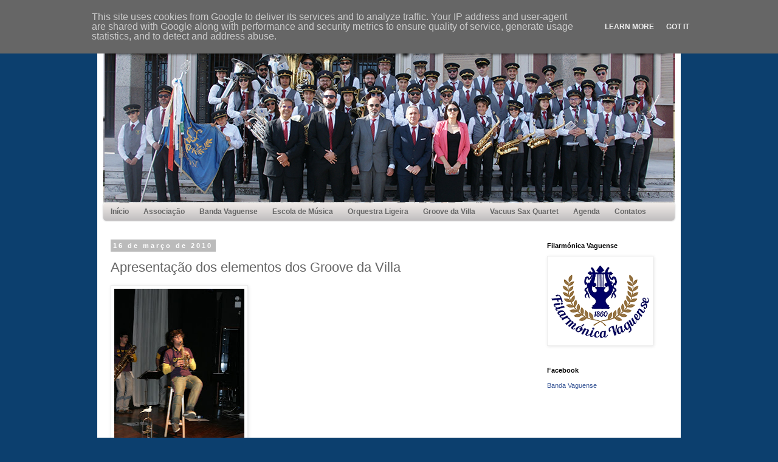

--- FILE ---
content_type: text/html; charset=UTF-8
request_url: https://www.filarmonicavaguense.pt/2010/03/apresentacao-dos-elementos-dos-groove.html
body_size: 13677
content:
<!DOCTYPE html>
<html class='v2' dir='ltr' xmlns='http://www.w3.org/1999/xhtml' xmlns:b='http://www.google.com/2005/gml/b' xmlns:data='http://www.google.com/2005/gml/data' xmlns:expr='http://www.google.com/2005/gml/expr'>
<head>
<link href='https://www.blogger.com/static/v1/widgets/335934321-css_bundle_v2.css' rel='stylesheet' type='text/css'/>
<meta content='width=1100' name='viewport'/>
<meta content='text/html; charset=UTF-8' http-equiv='Content-Type'/>
<meta content='blogger' name='generator'/>
<link href='https://www.filarmonicavaguense.pt/favicon.ico' rel='icon' type='image/x-icon'/>
<link href='https://www.filarmonicavaguense.pt/2010/03/apresentacao-dos-elementos-dos-groove.html' rel='canonical'/>
<link rel="alternate" type="application/atom+xml" title="FILARMÓNICA VAGUENSE - Atom" href="https://www.filarmonicavaguense.pt/feeds/posts/default" />
<link rel="alternate" type="application/rss+xml" title="FILARMÓNICA VAGUENSE - RSS" href="https://www.filarmonicavaguense.pt/feeds/posts/default?alt=rss" />
<link rel="service.post" type="application/atom+xml" title="FILARMÓNICA VAGUENSE - Atom" href="https://www.blogger.com/feeds/3839577438009890806/posts/default" />

<link rel="alternate" type="application/atom+xml" title="FILARMÓNICA VAGUENSE - Atom" href="https://www.filarmonicavaguense.pt/feeds/4782824774065174992/comments/default" />
<!--Can't find substitution for tag [blog.ieCssRetrofitLinks]-->
<link href='https://blogger.googleusercontent.com/img/b/R29vZ2xl/AVvXsEgFzl_bLUJyFRDeyIrKlLuRKtzrPvYKkTXX6NMYCfFrxI57e9C09Q9VxC0UjhKbkhRLpVZvzNsLnsVkedBrXSQrcCbo5FaZzdpcsEwJbLL6HbT-4edp0ABy7hHV1NQHbk4jqb33vhIokCA/s320/IMG_0030.JPG' rel='image_src'/>
<meta content='https://www.filarmonicavaguense.pt/2010/03/apresentacao-dos-elementos-dos-groove.html' property='og:url'/>
<meta content='Apresentação dos elementos dos Groove da Villa' property='og:title'/>
<meta content='Sax Soprano: Samuel da Silva Sax ternor: Carlos Mota Sax Barítono: Pablo Ferreia Trombone: Juan Mano Trompete: Carlos Almeida Percurssão: Ri...' property='og:description'/>
<meta content='https://blogger.googleusercontent.com/img/b/R29vZ2xl/AVvXsEgFzl_bLUJyFRDeyIrKlLuRKtzrPvYKkTXX6NMYCfFrxI57e9C09Q9VxC0UjhKbkhRLpVZvzNsLnsVkedBrXSQrcCbo5FaZzdpcsEwJbLL6HbT-4edp0ABy7hHV1NQHbk4jqb33vhIokCA/w1200-h630-p-k-no-nu/IMG_0030.JPG' property='og:image'/>
<title>
FILARMÓNICA VAGUENSE: Apresentação dos elementos dos Groove da Villa
</title>
<style id='page-skin-1' type='text/css'><!--
/*
-----------------------------------------------
Blogger Template Style
Name:     Simple
Designer: Josh Peterson
URL:      www.noaesthetic.com
----------------------------------------------- */
/* Variable definitions
====================
<Variable name="keycolor" description="Main Color" type="color" default="#66bbdd"/>
<Group description="Page Text" selector="body">
<Variable name="body.font" description="Font" type="font"
default="normal normal 12px Arial, Tahoma, Helvetica, FreeSans, sans-serif"/>
<Variable name="body.text.color" description="Text Color" type="color" default="#222222"/>
</Group>
<Group description="Backgrounds" selector=".body-fauxcolumns-outer">
<Variable name="body.background.color" description="Outer Background" type="color" default="#66bbdd"/>
<Variable name="content.background.color" description="Main Background" type="color" default="#ffffff"/>
<Variable name="header.background.color" description="Header Background" type="color" default="transparent"/>
</Group>
<Group description="Links" selector=".main-outer">
<Variable name="link.color" description="Link Color" type="color" default="#2288bb"/>
<Variable name="link.visited.color" description="Visited Color" type="color" default="#888888"/>
<Variable name="link.hover.color" description="Hover Color" type="color" default="#33aaff"/>
</Group>
<Group description="Blog Title" selector=".header h1">
<Variable name="header.font" description="Font" type="font"
default="normal normal 60px Arial, Tahoma, Helvetica, FreeSans, sans-serif"/>
<Variable name="header.text.color" description="Title Color" type="color" default="#3399bb" />
</Group>
<Group description="Blog Description" selector=".header .description">
<Variable name="description.text.color" description="Description Color" type="color"
default="#777777" />
</Group>
<Group description="Tabs Text" selector=".tabs-inner .widget li a">
<Variable name="tabs.font" description="Font" type="font"
default="normal normal 14px Arial, Tahoma, Helvetica, FreeSans, sans-serif"/>
<Variable name="tabs.text.color" description="Text Color" type="color" default="#999999"/>
<Variable name="tabs.selected.text.color" description="Selected Color" type="color" default="#000000"/>
</Group>
<Group description="Tabs Background" selector=".tabs-outer .PageList">
<Variable name="tabs.background.color" description="Background Color" type="color" default="#f5f5f5"/>
<Variable name="tabs.selected.background.color" description="Selected Color" type="color" default="#eeeeee"/>
</Group>
<Group description="Post Title" selector="h3.post-title, .comments h4">
<Variable name="post.title.font" description="Font" type="font"
default="normal normal 22px Arial, Tahoma, Helvetica, FreeSans, sans-serif"/>
</Group>
<Group description="Date Header" selector=".date-header">
<Variable name="date.header.color" description="Text Color" type="color"
default="#666666"/>
<Variable name="date.header.background.color" description="Background Color" type="color"
default="transparent"/>
<Variable name="date.header.font" description="Text Font" type="font"
default="normal bold 11px Arial, Tahoma, Helvetica, FreeSans, sans-serif"/>
<Variable name="date.header.padding" description="Date Header Padding" type="string" default="inherit"/>
<Variable name="date.header.letterspacing" description="Date Header Letter Spacing" type="string" default="inherit"/>
<Variable name="date.header.margin" description="Date Header Margin" type="string" default="inherit"/>
</Group>
<Group description="Post Footer" selector=".post-footer">
<Variable name="post.footer.text.color" description="Text Color" type="color" default="#666666"/>
<Variable name="post.footer.background.color" description="Background Color" type="color"
default="#f9f9f9"/>
<Variable name="post.footer.border.color" description="Shadow Color" type="color" default="#eeeeee"/>
</Group>
<Group description="Gadgets" selector="h2">
<Variable name="widget.title.font" description="Title Font" type="font"
default="normal bold 11px Arial, Tahoma, Helvetica, FreeSans, sans-serif"/>
<Variable name="widget.title.text.color" description="Title Color" type="color" default="#000000"/>
<Variable name="widget.alternate.text.color" description="Alternate Color" type="color" default="#999999"/>
</Group>
<Group description="Images" selector=".main-inner">
<Variable name="image.background.color" description="Background Color" type="color" default="#ffffff"/>
<Variable name="image.border.color" description="Border Color" type="color" default="#eeeeee"/>
<Variable name="image.text.color" description="Caption Text Color" type="color" default="#666666"/>
</Group>
<Group description="Accents" selector=".content-inner">
<Variable name="body.rule.color" description="Separator Line Color" type="color" default="#eeeeee"/>
<Variable name="tabs.border.color" description="Tabs Border Color" type="color" default="transparent"/>
</Group>
<Variable name="body.background" description="Body Background" type="background"
color="#0c3f6e" default="$(color) none repeat scroll top left"/>
<Variable name="body.background.override" description="Body Background Override" type="string" default=""/>
<Variable name="body.background.gradient.cap" description="Body Gradient Cap" type="url"
default="url(//www.blogblog.com/1kt/simple/gradients_light.png)"/>
<Variable name="body.background.gradient.tile" description="Body Gradient Tile" type="url"
default="url(//www.blogblog.com/1kt/simple/body_gradient_tile_light.png)"/>
<Variable name="content.background.color.selector" description="Content Background Color Selector" type="string" default=".content-inner"/>
<Variable name="content.padding" description="Content Padding" type="length" default="10px" min="0" max="100px"/>
<Variable name="content.padding.horizontal" description="Content Horizontal Padding" type="length" default="10px" min="0" max="100px"/>
<Variable name="content.shadow.spread" description="Content Shadow Spread" type="length" default="40px" min="0" max="100px"/>
<Variable name="content.shadow.spread.webkit" description="Content Shadow Spread (WebKit)" type="length" default="5px" min="0" max="100px"/>
<Variable name="content.shadow.spread.ie" description="Content Shadow Spread (IE)" type="length" default="10px" min="0" max="100px"/>
<Variable name="main.border.width" description="Main Border Width" type="length" default="0" min="0" max="10px"/>
<Variable name="header.background.gradient" description="Header Gradient" type="url" default="none"/>
<Variable name="header.shadow.offset.left" description="Header Shadow Offset Left" type="length" default="-1px" min="-50px" max="50px"/>
<Variable name="header.shadow.offset.top" description="Header Shadow Offset Top" type="length" default="-1px" min="-50px" max="50px"/>
<Variable name="header.shadow.spread" description="Header Shadow Spread" type="length" default="1px" min="0" max="100px"/>
<Variable name="header.padding" description="Header Padding" type="length" default="30px" min="0" max="100px"/>
<Variable name="header.border.size" description="Header Border Size" type="length" default="1px" min="0" max="10px"/>
<Variable name="header.bottom.border.size" description="Header Bottom Border Size" type="length" default="1px" min="0" max="10px"/>
<Variable name="header.border.horizontalsize" description="Header Horizontal Border Size" type="length" default="0" min="0" max="10px"/>
<Variable name="description.text.size" description="Description Text Size" type="string" default="100%"/>
<Variable name="tabs.margin.top" description="Tabs Margin Top" type="length" default="0" min="0" max="100px"/>
<Variable name="tabs.margin.side" description="Tabs Side Margin" type="length" default="30px" min="0" max="100px"/>
<Variable name="tabs.background.gradient" description="Tabs Background Gradient" type="url"
default="url(//www.blogblog.com/1kt/simple/gradients_light.png)"/>
<Variable name="tabs.border.width" description="Tabs Border Width" type="length" default="1px" min="0" max="10px"/>
<Variable name="tabs.bevel.border.width" description="Tabs Bevel Border Width" type="length" default="1px" min="0" max="10px"/>
<Variable name="post.margin.bottom" description="Post Bottom Margin" type="length" default="25px" min="0" max="100px"/>
<Variable name="image.border.small.size" description="Image Border Small Size" type="length" default="2px" min="0" max="10px"/>
<Variable name="image.border.large.size" description="Image Border Large Size" type="length" default="5px" min="0" max="10px"/>
<Variable name="page.width.selector" description="Page Width Selector" type="string" default=".region-inner"/>
<Variable name="page.width" description="Page Width" type="string" default="auto"/>
<Variable name="main.section.margin" description="Main Section Margin" type="length" default="15px" min="0" max="100px"/>
<Variable name="main.padding" description="Main Padding" type="length" default="15px" min="0" max="100px"/>
<Variable name="main.padding.top" description="Main Padding Top" type="length" default="30px" min="0" max="100px"/>
<Variable name="main.padding.bottom" description="Main Padding Bottom" type="length" default="30px" min="0" max="100px"/>
<Variable name="paging.background"
color="#ffffff"
description="Background of blog paging area" type="background"
default="transparent none no-repeat scroll top center"/>
<Variable name="footer.bevel" description="Bevel border length of footer" type="length" default="0" min="0" max="10px"/>
<Variable name="mobile.background.overlay" description="Mobile Background Overlay" type="string"
default="transparent none repeat scroll top left"/>
<Variable name="mobile.background.size" description="Mobile Background Size" type="string" default="auto"/>
<Variable name="mobile.button.color" description="Mobile Button Color" type="color" default="#ffffff" />
<Variable name="startSide" description="Side where text starts in blog language" type="automatic" default="left"/>
<Variable name="endSide" description="Side where text ends in blog language" type="automatic" default="right"/>
*/
/* Content
----------------------------------------------- */
body {
font: normal normal 12px 'Trebuchet MS', Trebuchet, Verdana, sans-serif;
color: #666666;
background: #0c3f6e none repeat scroll top left;
padding: 0 0 0 0;
}
html body .region-inner {
min-width: 0;
max-width: 100%;
width: auto;
}
h2 {
font-size: 22px;
}
a:link {
text-decoration:none;
color: #2288bb;
}
a:visited {
text-decoration:none;
color: #888888;
}
a:hover {
text-decoration:underline;
color: #33aaff;
}
.body-fauxcolumn-outer .fauxcolumn-inner {
background: transparent none repeat scroll top left;
_background-image: none;
}
.body-fauxcolumn-outer .cap-top {
position: absolute;
z-index: 1;
height: 400px;
width: 100%;
}
.body-fauxcolumn-outer .cap-top .cap-left {
width: 100%;
background: transparent none repeat-x scroll top left;
_background-image: none;
}
.content-outer {
-moz-box-shadow: 0 0 0 rgba(0, 0, 0, .15);
-webkit-box-shadow: 0 0 0 rgba(0, 0, 0, .15);
-goog-ms-box-shadow: 0 0 0 #333333;
box-shadow: 0 0 0 rgba(0, 0, 0, .15);
margin-bottom: 1px;
}
.content-inner {
padding: 10px 10px;
}
.content-inner {
background-color: #ffffff;
}
/* Header
----------------------------------------------- */
.header-outer {
background: #0c3f6e none repeat-x scroll 0 -400px;
_background-image: none;
}
.Header h1 {
font: normal normal 24px 'Trebuchet MS',Trebuchet,Verdana,sans-serif;
color: #ffffff;
text-shadow: 0 0 0 rgba(0, 0, 0, .2);
}
.Header h1 a {
color: #ffffff;
}
.Header .description {
font-size: 13px;
color: #ffffff;
}
.header-inner .Header .titlewrapper {
position: relative;
top: -10px;
padding: 22px 0;
}
.header-inner .Header .descriptionwrapper {
position: relative;
top: 150px;
padding: 0 0;
}
/* Tabs
----------------------------------------------- */
.tabs-inner .section:first-child {
border-top: 0 solid #dddddd;
}
.tabs-inner .section:first-child ul {
margin-top: -1px;
border-top: 1px solid #dddddd;
border-left: 1px solid #dddddd;
border-right: 1px solid #dddddd;
}
.tabs-inner .widget ul {
background: transparent none repeat-x scroll 0 -800px;
_background-image: none;
border-bottom: 1px solid #dddddd;
margin-top: 0;
margin-left: -30px;
margin-right: -30px;
}
.tabs-inner .widget li a {
display: inline-block;
padding: .6em 1em;
font: normal normal 12px 'Trebuchet MS', Trebuchet, Verdana, sans-serif;
color: #000000;
border-left: 1px solid #ffffff;
border-right: 1px solid #dddddd;
}
.tabs-inner .widget li:first-child a {
border-left: none;
}
.tabs-inner .widget li.selected a, .tabs-inner .widget li a:hover {
color: #000000;
background-color: #eeeeee;
text-decoration: none;
}
/* Columns
----------------------------------------------- */
.main-outer {
border-top: 0 solid transparent;
}
.fauxcolumn-left-outer .fauxcolumn-inner {
border-right: 1px solid transparent;
}
.fauxcolumn-right-outer .fauxcolumn-inner {
border-left: 1px solid transparent;
}
/* Headings
----------------------------------------------- */
div.widget > h2,
div.widget h2.title {
margin: 0 0 1em 0;
font: normal bold 11px 'Trebuchet MS',Trebuchet,Verdana,sans-serif;
color: #000000;
}
/* Widgets
----------------------------------------------- */
.widget .zippy {
color: #999999;
text-shadow: 2px 2px 1px rgba(0, 0, 0, .1);
}
.widget .popular-posts ul {
list-style: none;
}
/* Posts
----------------------------------------------- */
h2.date-header {
font: normal bold 11px Arial, Tahoma, Helvetica, FreeSans, sans-serif;
}
.date-header span {
background-color: #bbbbbb;
color: #ffffff;
padding: 0.4em;
letter-spacing: 3px;
margin: inherit;
}
.main-inner {
padding-top: 35px;
padding-bottom: 65px;
}
.main-inner .column-center-inner {
padding: 0 0;
}
.main-inner .column-center-inner .section {
margin: 0 1em;
}
.post {
margin: 0 0 45px 0;
}
h3.post-title, .comments h4 {
font: normal normal 22px 'Trebuchet MS',Trebuchet,Verdana,sans-serif;
margin: .75em 0 0;
}
.post-body {
font-size: 110%;
line-height: 1.4;
position: relative;
}
.post-body img, .post-body .tr-caption-container, .Profile img, .Image img,
.BlogList .item-thumbnail img {
padding: 2px;
background: #ffffff;
border: 1px solid #eeeeee;
-moz-box-shadow: 1px 1px 5px rgba(0, 0, 0, .1);
-webkit-box-shadow: 1px 1px 5px rgba(0, 0, 0, .1);
box-shadow: 1px 1px 5px rgba(0, 0, 0, .1);
}
.post-body img, .post-body .tr-caption-container {
padding: 5px;
}
.post-body .tr-caption-container {
color: #666666;
}
.post-body .tr-caption-container img {
padding: 0;
background: transparent;
border: none;
-moz-box-shadow: 0 0 0 rgba(0, 0, 0, .1);
-webkit-box-shadow: 0 0 0 rgba(0, 0, 0, .1);
box-shadow: 0 0 0 rgba(0, 0, 0, .1);
}
.post-header {
margin: 0 0 1.5em;
line-height: 1.6;
font-size: 90%;
}
.post-footer {
margin: 20px -2px 0;
padding: 5px 10px;
color: #666666;
background-color: #eeeeee;
border-bottom: 1px solid #eeeeee;
line-height: 1.6;
font-size: 90%;
}
#comments .comment-author {
padding-top: 1.5em;
border-top: 1px solid transparent;
background-position: 0 1.5em;
}
#comments .comment-author:first-child {
padding-top: 0;
border-top: none;
}
.avatar-image-container {
margin: .2em 0 0;
}
#comments .avatar-image-container img {
border: 1px solid #eeeeee;
}
/* Comments
----------------------------------------------- */
.comments .comments-content .icon.blog-author {
background-repeat: no-repeat;
background-image: url([data-uri]);
}
.comments .comments-content .loadmore a {
border-top: 1px solid #999999;
border-bottom: 1px solid #999999;
}
.comments .comment-thread.inline-thread {
background-color: #eeeeee;
}
.comments .continue {
border-top: 2px solid #999999;
}
/* Accents
---------------------------------------------- */
.section-columns td.columns-cell {
border-left: 1px solid transparent;
}
.blog-pager {
background: transparent url(//www.blogblog.com/1kt/simple/paging_dot.png) repeat-x scroll top center;
}
.blog-pager-older-link, .home-link,
.blog-pager-newer-link {
background-color: #ffffff;
padding: 5px;
}
.footer-outer {
border-top: 1px dashed #bbbbbb;
}
/* Mobile
----------------------------------------------- */
body.mobile  {
background-size: auto;
}
.mobile .body-fauxcolumn-outer {
background: transparent none repeat scroll top left;
}
.mobile .body-fauxcolumn-outer .cap-top {
background-size: 100% auto;
}
.mobile .content-outer {
-webkit-box-shadow: 0 0 3px rgba(0, 0, 0, .15);
box-shadow: 0 0 3px rgba(0, 0, 0, .15);
}
.mobile .tabs-inner .widget ul {
margin-left: 0;
margin-right: 0;
}
.mobile .post {
margin: 0;
}
.mobile .main-inner .column-center-inner .section {
margin: 0;
}
.mobile .date-header span {
padding: 0.1em 10px;
margin: 0 -10px;
}
.mobile h3.post-title {
margin: 0;
}
.mobile .blog-pager {
background: transparent none no-repeat scroll top center;
}
.mobile .footer-outer {
border-top: none;
}
.mobile .main-inner, .mobile .footer-inner {
background-color: #ffffff;
}
.mobile-index-contents {
color: #666666;
}
.mobile-link-button {
background-color: #2288bb;
}
.mobile-link-button a:link, .mobile-link-button a:visited {
color: #ffffff;
}
.mobile .tabs-inner .section:first-child {
border-top: none;
}
.mobile .tabs-inner .PageList .widget-content {
background-color: #eeeeee;
color: #000000;
border-top: 1px solid #dddddd;
border-bottom: 1px solid #dddddd;
}
.mobile .tabs-inner .PageList .widget-content .pagelist-arrow {
border-left: 1px solid #dddddd;
}
@charset "UTF-8";
#cssmenu ul,
#cssmenu li,
#cssmenu span,
#cssmenu a {
border: 0;
margin: 0;
padding: 0;
position: relative;
}
#cssmenu {
border-radius: 5px;
-moz-border-radius: 5px;
-webkit-border-radius: 5px;
background: #f2edea url([data-uri]) 100% 100%;
box-shadow: 0 0 2px 1px rgba(0, 0, 0, 0.15);
-moz-box-shadow: 0 0 2px 1px rgba(0, 0, 0, 0.15);
-webkit-box-shadow: 0 0 2px 1px rgba(0, 0, 0, 0.15);
background: -moz-linear-gradient(top, #f2edea 0%, #c0bebf 100%);
background: -webkit-gradient(linear, left top, left bottom, color-stop(0%, #f2edea), color-stop(100%, #c0bebf));
background: -webkit-linear-gradient(top, #f2edea 0%, #c0bebf 100%);
background: -o-linear-gradient(top, #f2edea 0%, #c0bebf 100%);
background: -ms-linear-gradient(top, #f2edea 0%, #c0bebf 100%);
background: linear-gradient(to bottom, #f2edea 0%, #c0bebf 100%);
font-weight: 600;
height: 30px;
width: auto;
}
#cssmenu:after,
#cssmenu ul:after {
content: '';
display: block;
clear: both;
}
#cssmenu a {
box-shadow: inset 0 1px 0 whitesmoke;
-moz-box-shadow: inset 0 1px 0 whitesmoke;
-webkit-box-shadow: inset 0 1px 0 whitesmoke;
background: #f2edea url([data-uri]) 100% 100%;
background: -moz-linear-gradient(top, #f2edea 0%, #c0bebf 100%);
background: -webkit-gradient(linear, left top, left bottom, color-stop(0%, #f2edea), color-stop(100%, #c0bebf));
background: -webkit-linear-gradient(top, #f2edea 0%, #c0bebf 100%);
background: -o-linear-gradient(top, #f2edea 0%, #c0bebf 100%);
background: -ms-linear-gradient(top, #f2edea 0%, #c0bebf 100%);
background: linear-gradient(to bottom, #f2edea 0%, #c0bebf 100%);
color: #666666;
display: inline-block;
font-family: Arial, Verdana, sans-serif;
font-size: 12px;
line-height: 30px;
padding: 0 12px;
text-decoration: none;
}
#cssmenu ul {
list-style: none;
box-shadow: inset 0 1px 0 whitesmoke;
-moz-box-shadow: inset 0 1px 0 whitesmoke;
-webkit-box-shadow: inset 0 1px 0 whitesmoke;
}
#cssmenu > ul {
float: left;
}
#cssmenu > ul > li {
float: left;
}
#cssmenu > ul > li:first-child a {
border-radius: 5px 0 0 5px;
-moz-border-radius: 5px 0 0 5px;
-webkit-border-radius: 5px 0 0 5px;
}
#cssmenu > ul > li.active a,
#cssmenu > ul > li:hover > a {
box-shadow: inset 0 -2px 3px rgba(0, 0, 0, 0.15);
-moz-box-shadow: inset 0 -2px 3px rgba(0, 0, 0, 0.15);
-webkit-box-shadow: inset 0 -2px 3px rgba(0, 0, 0, 0.15);
color: white;
background: #0c3f6e url([data-uri]);
background: -moz-linear-gradient(top, #0c3f6e 0%, #606f7f 100%);
background: -webkit-gradient(linear, left top, left bottom, color-stop(0%, #0c3f6e), color-stop(100%, #606f7f));
background: -webkit-linear-gradient(top, #0c3f6e 0%, #606f7f 100%);
background: -o-linear-gradient(top, #0c3f6e 0%, #606f7f 100%);
background: -ms-linear-gradient(top, #0c3f6e 0%, #606f7f 100%);
background: linear-gradient(to bottom, #0c3f6e 0%, #606f7f 100%);
}
#cssmenu .has-sub {
z-index: 1;
}
#cssmenu .has-sub:hover > ul {
display: block;
}
#cssmenu .has-sub ul {
box-shadow: 0 1px 2px rgba(0, 0, 0, 0.15);
-moz-box-shadow: 0 1px 2px rgba(0, 0, 0, 0.15);
-webkit-box-shadow: 0 1px 2px rgba(0, 0, 0, 0.15);
display: none;
position: absolute;
width: 200px;
top: 100%;
left: 0;
}
#cssmenu .has-sub ul li a {
background: #606f7f;
border-bottom: 1px solid #59636f;
border-bottom: 1px solid #556371;
box-shadow: inset 0 1px 0 #606f7f;
-moz-box-shadow: inset 0 1px 0 #606f7f;
-webkit-box-shadow: inset 0 1px 0 #606f7f;
color: white;
display: block;
line-height: 20%;
padding: 15px 10px;
font-size: 12px;
}
#cssmenu .has-sub ul li:hover a {
background: #0c3f6e;
box-shadow: inset 0 0 3px 1px rgba(0, 0, 0, 0.15);
-moz-box-shadow: inset 0 0 3px 1px rgba(0, 0, 0, 0.15);
-webkit-box-shadow: inset 0 0 3px 1px rgba(0, 0, 0, 0.15);
}
#cssmenu .has-sub .has-sub:hover > ul {
display: block;
}
#cssmenu .has-sub .has-sub ul {
display: none;
position: absolute;
left: 100%;
top: 0;
}
#cssmenu .has-sub .has-sub ul li a {
background: #606f7f;
box-shadow: none;
-moz-box-shadow: none;
-webkit-box-shadow: none;
}
#cssmenu .has-sub .has-sub ul li a:hover {
background: #0c3f6e;
box-shadow: inset 0 0 3px 1px rgba(0, 0, 0, 0.15);
-moz-box-shadow: inset 0 0 3px 1px rgba(0, 0, 0, 0.15);
-webkit-box-shadow: inset 0 0 3px 1px rgba(0, 0, 0, 0.15);
}

--></style>
<style id='template-skin-1' type='text/css'><!--
body {
min-width: 960px;
}
.content-outer, .content-fauxcolumn-outer, .region-inner {
min-width: 960px;
max-width: 960px;
_width: 960px;
}
.main-inner .columns {
padding-left: 0;
padding-right: 240px;
}
.main-inner .fauxcolumn-center-outer {
left: 0;
right: 240px;
/* IE6 does not respect left and right together */
_width: expression(this.parentNode.offsetWidth -
parseInt("0") -
parseInt("240px") + 'px');
}
.main-inner .fauxcolumn-left-outer {
width: 0;
}
.main-inner .fauxcolumn-right-outer {
width: 240px;
}
.main-inner .column-left-outer {
width: 0;
right: 100%;
margin-left: -0;
}
.main-inner .column-right-outer {
width: 240px;
margin-right: -240px;
}
#layout {
min-width: 0;
}
#layout .content-outer {
min-width: 0;
width: 800px;
}
#layout .region-inner {
min-width: 0;
width: auto;
}
body#layout div.add_widget {
padding: 8px;
}
body#layout div.add_widget a {
margin-left: 32px;
}
--></style>
<link href='https://www.blogger.com/dyn-css/authorization.css?targetBlogID=3839577438009890806&amp;zx=b621293c-0ba3-4422-b926-6f9cc76bc467' media='none' onload='if(media!=&#39;all&#39;)media=&#39;all&#39;' rel='stylesheet'/><noscript><link href='https://www.blogger.com/dyn-css/authorization.css?targetBlogID=3839577438009890806&amp;zx=b621293c-0ba3-4422-b926-6f9cc76bc467' rel='stylesheet'/></noscript>
<meta name='google-adsense-platform-account' content='ca-host-pub-1556223355139109'/>
<meta name='google-adsense-platform-domain' content='blogspot.com'/>

<script type="text/javascript" language="javascript">
  // Supply ads personalization default for EEA readers
  // See https://www.blogger.com/go/adspersonalization
  adsbygoogle = window.adsbygoogle || [];
  if (typeof adsbygoogle.requestNonPersonalizedAds === 'undefined') {
    adsbygoogle.requestNonPersonalizedAds = 1;
  }
</script>


</head>
<body class='loading'>
<div class='navbar no-items section' id='navbar' name='Navbar'>
</div>
<div class='body-fauxcolumns'>
<div class='fauxcolumn-outer body-fauxcolumn-outer'>
<div class='cap-top'>
<div class='cap-left'></div>
<div class='cap-right'></div>
</div>
<div class='fauxborder-left'>
<div class='fauxborder-right'></div>
<div class='fauxcolumn-inner'>
</div>
</div>
<div class='cap-bottom'>
<div class='cap-left'></div>
<div class='cap-right'></div>
</div>
</div>
</div>
<div class='content'>
<div class='content-fauxcolumns'>
<div class='fauxcolumn-outer content-fauxcolumn-outer'>
<div class='cap-top'>
<div class='cap-left'></div>
<div class='cap-right'></div>
</div>
<div class='fauxborder-left'>
<div class='fauxborder-right'></div>
<div class='fauxcolumn-inner'>
</div>
</div>
<div class='cap-bottom'>
<div class='cap-left'></div>
<div class='cap-right'></div>
</div>
</div>
</div>
<div class='content-outer'>
<div class='content-cap-top cap-top'>
<div class='cap-left'></div>
<div class='cap-right'></div>
</div>
<div class='fauxborder-left content-fauxborder-left'>
<div class='fauxborder-right content-fauxborder-right'></div>
<div class='content-inner'>
<header>
<div class='header-outer'>
<div class='header-cap-top cap-top'>
<div class='cap-left'></div>
<div class='cap-right'></div>
</div>
<div class='fauxborder-left header-fauxborder-left'>
<div class='fauxborder-right header-fauxborder-right'></div>
<div class='region-inner header-inner'>
<div class='header section' id='header' name='Cabeçalho'><div class='widget Header' data-version='1' id='Header1'>
<div id='header-inner'>
<a href='https://www.filarmonicavaguense.pt/' style='display: block'>
<img alt='FILARMÓNICA VAGUENSE' height='293px; ' id='Header1_headerimg' src='https://blogger.googleusercontent.com/img/a/AVvXsEgJv4PuKgpSPmzYKi8Vi5qJ5xxd5uZy2Hh7c0tqr7Qka1V7jr58wM7ukUuusznehvhhbCEH3C_cjFig71hWOV5owEm8dHv7tgt-fYG_ssuZCQyxLHfGz7hcDEOAUV5Qgz1sO0ng3Ue1DyWs4tQz8bkeaiUXlxyEh2ozlCTHdsoJWl_QneOactBU3GCGG9Ay=s940' style='display: block' width='940px; '/>
</a>
</div>
</div></div>
</div>
</div>
<div class='header-cap-bottom cap-bottom'>
<div class='cap-left'></div>
<div class='cap-right'></div>
</div>
</div>
</header>
<div id='cssmenu'>
<ul>
<li><a href='/'><span>Início</span></a></li>
<li class='has-sub'><a href='#'><span>Associação</span></a>
<ul>
<li class='has-sub'><a href='/p/orgaos-sociais.html'><span>Órgãos Sociais</span></a></li>
<li class='has-sub'><a href='/p/quadro-de-honra.html'><span>Quadro de Honra</span></a></li>
<li class='has-sub'><a href='/p/historia-da-associacao.html'><span>História</span></a></li>
<li class='has-sub'><a href='/p/fundadores.html'><span>Fundadores</span></a></li>
<li class='has-sub'><a href='/p/estatutos-filarmonica-vaguense.html'><span>Estatutos</span></a></li>
</ul>
</li>
<li class='has-sub'><a href='#'><span>Banda Vaguense</span></a>
<ul>
<li class='has-sub'><a href='/p/maestro.html'><span>Maestro</span></a></li>
<li class='has-sub'><a href='/p/executantes.html'><span>Executantes</span></a></li>
<li class='has-sub'><a href='/p/curriculum-da-banda.html'><span>Currículum</span></a></li>
<li class='has-sub'><a href='/p/antigos-maestros.html'><span>Antigos Maestros</span></a></li>
</ul>
</li>
<li><a href='/p/a-escola-de-musica.html'><span>Escola de Música</span></a></li>
<li class='has-sub'><a href='#'><span>Orquestra Ligeira</span></a>
<ul>
<li><a href='/p/maestro-da-orquestra-ligeira.html'><span>Maestro</span></a></li>
<li><a href='/p/orquestra-ligeira.html'><span>Currículum</span></a></li>
</ul>
</li>
<li><a href='/p/groove-da-villa.html'><span>Groove da Villa</span></a></li>
<li><a href='/p/vacuus-sax-quartet.html'><span>Vacuus Sax Quartet</span></a></li>
<li><a href='/p/agenda_25.html'><span>Agenda</span></a></li>
<li class='last'><a href='/p/contatos.html'><span>Contatos</span></a></li>
</ul>
</div>
<div class='tabs-outer'>
<div class='tabs-cap-top cap-top'>
<div class='cap-left'></div>
<div class='cap-right'></div>
</div>
<div class='fauxborder-left tabs-fauxborder-left'>
<div class='fauxborder-right tabs-fauxborder-right'></div>
<div class='region-inner tabs-inner'>
<div class='tabs no-items section' id='crosscol' name='Entre colunas'></div>
<div class='tabs no-items section' id='crosscol-overflow' name='Cross-Column 2'></div>
</div>
</div>
<div class='tabs-cap-bottom cap-bottom'>
<div class='cap-left'></div>
<div class='cap-right'></div>
</div>
</div>
<div class='main-outer'>
<div class='main-cap-top cap-top'>
<div class='cap-left'></div>
<div class='cap-right'></div>
</div>
<div class='fauxborder-left main-fauxborder-left'>
<div class='fauxborder-right main-fauxborder-right'></div>
<div class='region-inner main-inner'>
<div class='columns fauxcolumns'>
<div class='fauxcolumn-outer fauxcolumn-center-outer'>
<div class='cap-top'>
<div class='cap-left'></div>
<div class='cap-right'></div>
</div>
<div class='fauxborder-left'>
<div class='fauxborder-right'></div>
<div class='fauxcolumn-inner'>
</div>
</div>
<div class='cap-bottom'>
<div class='cap-left'></div>
<div class='cap-right'></div>
</div>
</div>
<div class='fauxcolumn-outer fauxcolumn-left-outer'>
<div class='cap-top'>
<div class='cap-left'></div>
<div class='cap-right'></div>
</div>
<div class='fauxborder-left'>
<div class='fauxborder-right'></div>
<div class='fauxcolumn-inner'>
</div>
</div>
<div class='cap-bottom'>
<div class='cap-left'></div>
<div class='cap-right'></div>
</div>
</div>
<div class='fauxcolumn-outer fauxcolumn-right-outer'>
<div class='cap-top'>
<div class='cap-left'></div>
<div class='cap-right'></div>
</div>
<div class='fauxborder-left'>
<div class='fauxborder-right'></div>
<div class='fauxcolumn-inner'>
</div>
</div>
<div class='cap-bottom'>
<div class='cap-left'></div>
<div class='cap-right'></div>
</div>
</div>
<!-- corrects IE6 width calculation -->
<div class='columns-inner'>
<div class='column-center-outer'>
<div class='column-center-inner'>
<div class='main section' id='main' name='Principal'><div class='widget Blog' data-version='1' id='Blog1'>
<div class='blog-posts hfeed'>

                                        <div class="date-outer">
                                      
<h2 class='date-header'>
<span>
16 de março de 2010
</span>
</h2>

                                        <div class="date-posts">
                                      
<div class='post-outer'>
<div class='post hentry uncustomized-post-template' itemprop='blogPost' itemscope='itemscope' itemtype='http://schema.org/BlogPosting'>
<meta content='https://blogger.googleusercontent.com/img/b/R29vZ2xl/AVvXsEgFzl_bLUJyFRDeyIrKlLuRKtzrPvYKkTXX6NMYCfFrxI57e9C09Q9VxC0UjhKbkhRLpVZvzNsLnsVkedBrXSQrcCbo5FaZzdpcsEwJbLL6HbT-4edp0ABy7hHV1NQHbk4jqb33vhIokCA/s320/IMG_0030.JPG' itemprop='image_url'/>
<meta content='3839577438009890806' itemprop='blogId'/>
<meta content='4782824774065174992' itemprop='postId'/>
<a name='4782824774065174992'></a>
<h3 class='post-title entry-title' itemprop='name'>
Apresentação dos elementos dos Groove da Villa
</h3>
<div class='post-header'>
<div class='post-header-line-1'></div>
</div>
<div class='post-body entry-content' id='post-body-4782824774065174992' itemprop='description articleBody'>
<a href="https://blogger.googleusercontent.com/img/b/R29vZ2xl/AVvXsEgFzl_bLUJyFRDeyIrKlLuRKtzrPvYKkTXX6NMYCfFrxI57e9C09Q9VxC0UjhKbkhRLpVZvzNsLnsVkedBrXSQrcCbo5FaZzdpcsEwJbLL6HbT-4edp0ABy7hHV1NQHbk4jqb33vhIokCA/s1600-h/IMG_0030.JPG"><img alt="" border="0" id="BLOGGER_PHOTO_ID_5449297670262116962" src="https://blogger.googleusercontent.com/img/b/R29vZ2xl/AVvXsEgFzl_bLUJyFRDeyIrKlLuRKtzrPvYKkTXX6NMYCfFrxI57e9C09Q9VxC0UjhKbkhRLpVZvzNsLnsVkedBrXSQrcCbo5FaZzdpcsEwJbLL6HbT-4edp0ABy7hHV1NQHbk4jqb33vhIokCA/s320/IMG_0030.JPG" style="MARGIN: 0px 10px 10px 0px; WIDTH: 214px; FLOAT: left; HEIGHT: 320px; CURSOR: hand" /></a><br /><br /><br /><br /><br /><br /><br /><br /><br /><br /><br /><br /><br /><br /><br />Sax Soprano: Samuel da Silva<br /><br /><a href="https://blogger.googleusercontent.com/img/b/R29vZ2xl/AVvXsEhxH0HdJrJLiPhmCFbudlU8wyrIy1BAR4kwKDJVJxjIQW5rADfCbLs3CgSDd_8GeYy06ohDNF_3JUw0pUg0hay3-kZBLB6iLj5mRq3P-0D_YFpKZULc-wYus0X1rO96xjqbnb0U9tqDfEY/s1600-h/IMG_0019.JPG"><img alt="" border="0" id="BLOGGER_PHOTO_ID_5449297680019525090" src="https://blogger.googleusercontent.com/img/b/R29vZ2xl/AVvXsEhxH0HdJrJLiPhmCFbudlU8wyrIy1BAR4kwKDJVJxjIQW5rADfCbLs3CgSDd_8GeYy06ohDNF_3JUw0pUg0hay3-kZBLB6iLj5mRq3P-0D_YFpKZULc-wYus0X1rO96xjqbnb0U9tqDfEY/s320/IMG_0019.JPG" style="MARGIN: 0px 10px 10px 0px; WIDTH: 214px; FLOAT: left; HEIGHT: 320px; CURSOR: hand" /></a><br /><a href="https://blogger.googleusercontent.com/img/b/R29vZ2xl/AVvXsEhxH0HdJrJLiPhmCFbudlU8wyrIy1BAR4kwKDJVJxjIQW5rADfCbLs3CgSDd_8GeYy06ohDNF_3JUw0pUg0hay3-kZBLB6iLj5mRq3P-0D_YFpKZULc-wYus0X1rO96xjqbnb0U9tqDfEY/s1600-h/IMG_0019.JPG"></a><br /><br /><br /><br /><br /><br /><br /><br /><br /><br /><br /><br /><br /><br />Sax ternor: Carlos Mota<br /><br /><a href="https://blogger.googleusercontent.com/img/b/R29vZ2xl/AVvXsEj9qtD6byWyDOcLlwBZBUrIdI-icQ9_3snPKabwiEEF4UhgUH2CAKWh-Xz5Lxm6rv_Ibzx27mBBOdRaLqskPp9OOMvWTGgBdFgRbhRTdVkWeAlRMCpLYFnrvv2HaqnwbF3A3ylSFJ9hH8Y/s1600-h/IMG_0041.JPG"><img alt="" border="0" id="BLOGGER_PHOTO_ID_5449296567873532834" src="https://blogger.googleusercontent.com/img/b/R29vZ2xl/AVvXsEj9qtD6byWyDOcLlwBZBUrIdI-icQ9_3snPKabwiEEF4UhgUH2CAKWh-Xz5Lxm6rv_Ibzx27mBBOdRaLqskPp9OOMvWTGgBdFgRbhRTdVkWeAlRMCpLYFnrvv2HaqnwbF3A3ylSFJ9hH8Y/s320/IMG_0041.JPG" style="MARGIN: 0px 10px 10px 0px; WIDTH: 214px; FLOAT: left; HEIGHT: 320px; CURSOR: hand" /></a><br /><br /><br /><br /><br /><br /><br /><br /><br /><br /><br /><br /><br /><br /><br />Sax Barítono: Pablo Ferreia<br /><br /><a href="https://blogger.googleusercontent.com/img/b/R29vZ2xl/AVvXsEjnLYzFs1CFfZ95M2g3CZ8Vu7LFlQEbnXH9sYmteK4ZHVBWBn68csMGMT_FMO335Dbsg8eWczA9G_CrR7uM8FkgwNvO0OWKzInj91Y4klixJgdjyl1DRMFQi8qMvjF3s6RhKSHSOB4JX5A/s1600-h/IMG_0029.JPG"><img alt="" border="0" id="BLOGGER_PHOTO_ID_5449298917781486898" src="https://blogger.googleusercontent.com/img/b/R29vZ2xl/AVvXsEjnLYzFs1CFfZ95M2g3CZ8Vu7LFlQEbnXH9sYmteK4ZHVBWBn68csMGMT_FMO335Dbsg8eWczA9G_CrR7uM8FkgwNvO0OWKzInj91Y4klixJgdjyl1DRMFQi8qMvjF3s6RhKSHSOB4JX5A/s320/IMG_0029.JPG" style="MARGIN: 0px 10px 10px 0px; WIDTH: 214px; FLOAT: left; HEIGHT: 320px; CURSOR: hand" /></a><br /><br /><br /><br /><br /><br /><br /><br /><br /><br /><br /><br /><br /><br /><br />Trombone: Juan Mano<br /><br /><a href="https://blogger.googleusercontent.com/img/b/R29vZ2xl/AVvXsEjfJMfLnNAT992_ab180kt6vf8HP45xrxyEHzDZYfufEYA62TVLflcQUdXKJWLwzGWbtklZ5tqs5EZF2i4JaB_QKBUxUDFANC4WO4Rlz6pH8K9IP87_naRMmaJwCWPMfkFwMtwXdwl3ZwE/s1600-h/IMG_0022.JPG"><img alt="" border="0" id="BLOGGER_PHOTO_ID_5449296578825075762" src="https://blogger.googleusercontent.com/img/b/R29vZ2xl/AVvXsEjfJMfLnNAT992_ab180kt6vf8HP45xrxyEHzDZYfufEYA62TVLflcQUdXKJWLwzGWbtklZ5tqs5EZF2i4JaB_QKBUxUDFANC4WO4Rlz6pH8K9IP87_naRMmaJwCWPMfkFwMtwXdwl3ZwE/s320/IMG_0022.JPG" style="MARGIN: 0px 10px 10px 0px; WIDTH: 214px; FLOAT: left; HEIGHT: 320px; CURSOR: hand" /></a><br /><br /><br /><br /><br /><br /><br /><br /><br /><br /><br /><br /><br /><br /><br />Trompete: Carlos Almeida<br /><br /><a href="https://blogger.googleusercontent.com/img/b/R29vZ2xl/AVvXsEifDnW7XzId35Z2121lU-CTKhr0p3pSKEv_LueFYK1uB0HeBQ7lhD-B04WM3PQ2ArksLnE3JZWDXUjPnZ3HuKqMe0AfC6Sxrg2svMWsjpFYTfT6NfR3N-pBAewHLQUVPnGnZP4Crp5ilUw/s1600-h/IMG_0020.JPG"><img alt="" border="0" id="BLOGGER_PHOTO_ID_5449296595986703330" src="https://blogger.googleusercontent.com/img/b/R29vZ2xl/AVvXsEifDnW7XzId35Z2121lU-CTKhr0p3pSKEv_LueFYK1uB0HeBQ7lhD-B04WM3PQ2ArksLnE3JZWDXUjPnZ3HuKqMe0AfC6Sxrg2svMWsjpFYTfT6NfR3N-pBAewHLQUVPnGnZP4Crp5ilUw/s320/IMG_0020.JPG" style="MARGIN: 0px 10px 10px 0px; WIDTH: 214px; FLOAT: left; HEIGHT: 320px; CURSOR: hand" /></a><br /><br /><br /><br /><br /><br /><br /><br /><br /><br /><br /><br /><br /><br /><br />Percurssão: Ricardo Barcelos<br /><br /><a href="https://blogger.googleusercontent.com/img/b/R29vZ2xl/AVvXsEgjW0YAQIpE7xHpqGFkRsY6UfNUAK0wRQVNwya7NputiAeNhgjecG5vWY3AHOpGDK_5nLcpIN77nqbH4OuMqSA4KrL7pOWxZfqbzWE5JMnokCL5nbJXufn6hJMVV7m3_koBb1QyuMdog4Y/s1600-h/IMG_0057.JPG"><img alt="" border="0" id="BLOGGER_PHOTO_ID_5449296608849530098" src="https://blogger.googleusercontent.com/img/b/R29vZ2xl/AVvXsEgjW0YAQIpE7xHpqGFkRsY6UfNUAK0wRQVNwya7NputiAeNhgjecG5vWY3AHOpGDK_5nLcpIN77nqbH4OuMqSA4KrL7pOWxZfqbzWE5JMnokCL5nbJXufn6hJMVV7m3_koBb1QyuMdog4Y/s320/IMG_0057.JPG" style="MARGIN: 0px 10px 10px 0px; WIDTH: 214px; FLOAT: left; HEIGHT: 320px; CURSOR: hand" /></a><br /><br /><br /><br /><br /><br /><br /><br /><br /><br /><br /><br /><br /><br /><br />e Luís Santiago
<div style='clear: both;'></div>
</div>
<div class='post-footer'>
<div class='post-footer-line post-footer-line-1'>
<span class='post-author vcard'>
Publicada por
<span class='fn' itemprop='author' itemscope='itemscope' itemtype='http://schema.org/Person'>
<meta content='https://www.blogger.com/profile/14237926590152037917' itemprop='url'/>
<a class='g-profile' href='https://www.blogger.com/profile/14237926590152037917' rel='author' title='author profile'>
<span itemprop='name'>
Filarmonica Vaguense
</span>
</a>
</span>
</span>
<span class='post-timestamp'>
à(s)
<meta content='https://www.filarmonicavaguense.pt/2010/03/apresentacao-dos-elementos-dos-groove.html' itemprop='url'/>
<a class='timestamp-link' href='https://www.filarmonicavaguense.pt/2010/03/apresentacao-dos-elementos-dos-groove.html' rel='bookmark' title='permanent link'>
<abbr class='published' itemprop='datePublished' title='2010-03-16T17:07:00Z'>
17:07
</abbr>
</a>
</span>
<span class='reaction-buttons'>
</span>
<span class='post-comment-link'>
</span>
<span class='post-backlinks post-comment-link'>
</span>
<span class='post-icons'>
<span class='item-control blog-admin pid-511353759'>
<a href='https://www.blogger.com/post-edit.g?blogID=3839577438009890806&postID=4782824774065174992&from=pencil' title='Editar mensagem'>
<img alt='' class='icon-action' height='18' src='//img2.blogblog.com/img/icon18_edit_allbkg.gif' width='18'/>
</a>
</span>
</span>
<div class='post-share-buttons goog-inline-block'>
<a class='goog-inline-block share-button sb-email' href='https://www.blogger.com/share-post.g?blogID=3839577438009890806&postID=4782824774065174992&target=email' target='_blank' title='Enviar a mensagem por email'>
<span class='share-button-link-text'>
Enviar a mensagem por email
</span>
</a>
<a class='goog-inline-block share-button sb-blog' href='https://www.blogger.com/share-post.g?blogID=3839577438009890806&postID=4782824774065174992&target=blog' onclick='window.open(this.href, "_blank", "height=270,width=475"); return false;' target='_blank' title='Dê a sua opinião!'>
<span class='share-button-link-text'>
Dê a sua opinião!
</span>
</a>
<a class='goog-inline-block share-button sb-twitter' href='https://www.blogger.com/share-post.g?blogID=3839577438009890806&postID=4782824774065174992&target=twitter' target='_blank' title='Partilhar no X'>
<span class='share-button-link-text'>
Partilhar no X
</span>
</a>
<a class='goog-inline-block share-button sb-facebook' href='https://www.blogger.com/share-post.g?blogID=3839577438009890806&postID=4782824774065174992&target=facebook' onclick='window.open(this.href, "_blank", "height=430,width=640"); return false;' target='_blank' title='Partilhar no Facebook'>
<span class='share-button-link-text'>
Partilhar no Facebook
</span>
</a>
<a class='goog-inline-block share-button sb-pinterest' href='https://www.blogger.com/share-post.g?blogID=3839577438009890806&postID=4782824774065174992&target=pinterest' target='_blank' title='Partilhar no Pinterest'>
<span class='share-button-link-text'>
Partilhar no Pinterest
</span>
</a>
</div>
</div>
<div class='post-footer-line post-footer-line-2'>
<span class='post-labels'>
</span>
</div>
<div class='post-footer-line post-footer-line-3'>
<span class='post-location'>
</span>
</div>
</div>
</div>
<div class='comments' id='comments'>
<a name='comments'></a>
<div id='backlinks-container'>
<div id='Blog1_backlinks-container'>
</div>
</div>
</div>
</div>

                                      </div></div>
                                    
</div>
<div class='blog-pager' id='blog-pager'>
<span id='blog-pager-newer-link'>
<a class='blog-pager-newer-link' href='https://www.filarmonicavaguense.pt/2010/03/novos-elementos-na-banda.html' id='Blog1_blog-pager-newer-link' title='Mensagem mais recente'>
Mensagem mais recente
</a>
</span>
<span id='blog-pager-older-link'>
<a class='blog-pager-older-link' href='https://www.filarmonicavaguense.pt/2010/03/groove-da-vila-promove-primeiro.html' id='Blog1_blog-pager-older-link' title='Mensagem antiga'>
Mensagem antiga
</a>
</span>
<a class='home-link' href='https://www.filarmonicavaguense.pt/'>
Página inicial
</a>
</div>
<div class='clear'></div>
<div class='post-feeds'>
</div>
</div></div>
</div>
</div>
<div class='column-left-outer'>
<div class='column-left-inner'>
<aside>
</aside>
</div>
</div>
<div class='column-right-outer'>
<div class='column-right-inner'>
<aside>
<div class='sidebar section' id='sidebar-right-1'><div class='widget Image' data-version='1' id='Image1'>
<h2>Filarmónica Vaguense</h2>
<div class='widget-content'>
<img alt='Filarmónica Vaguense' height='142' id='Image1_img' src='https://blogger.googleusercontent.com/img/b/R29vZ2xl/AVvXsEg13D0ZbBSSiB94qcjbF1iUPi_TzfddiqzsXLmOPPzpBq92fXtYdyLKRAd8berEa7SfjKljXGj_76jtMAhDr6LP__E1YIE8hOU_3dJ25YXj7lEGwTC_U1SOf7-ux2qxPoOq0jStxu3hoxhN/s1600-r/AFV-Logotipo_170px.png' width='169'/>
<br/>
</div>
<div class='clear'></div>
</div><div class='widget HTML' data-version='1' id='HTML1'>
<h2 class='title'>Facebook</h2>
<div class='widget-content'>
<!-- Facebook Badge START --><a href="https://www.facebook.com/BandaVaguense" title="Banda Vaguense" style="font-family: &quot;lucida grande&quot;,tahoma,verdana,arial,sans-serif; font-size: 11px; font-variant: normal; font-style: normal; font-weight: normal; color: #3B5998; text-decoration: none;" target="_TOP">Banda Vaguense</a><br /><a href="https://www.facebook.com/BandaVaguense" title="Banda Vaguense" target="_TOP"><img class="img" src="https://badge.facebook.com/badge/" style="border: 0px;" alt="" /></a><br /><!-- Facebook Badge END -->
</div>
<div class='clear'></div>
</div></div>
<table border='0' cellpadding='0' cellspacing='0' class='section-columns columns-2'>
<tbody>
<tr>
<td class='first columns-cell'>
<div class='sidebar no-items section' id='sidebar-right-2-1'></div>
</td>
<td class='columns-cell'>
<div class='sidebar no-items section' id='sidebar-right-2-2'></div>
</td>
</tr>
</tbody>
</table>
<div class='sidebar no-items section' id='sidebar-right-3'></div>
</aside>
</div>
</div>
</div>
<div style='clear: both'></div>
<!-- columns -->
</div>
<!-- main -->
</div>
</div>
<div class='main-cap-bottom cap-bottom'>
<div class='cap-left'></div>
<div class='cap-right'></div>
</div>
</div>
<footer>
<div class='footer-outer'>
<div class='footer-cap-top cap-top'>
<div class='cap-left'></div>
<div class='cap-right'></div>
</div>
<div class='fauxborder-left footer-fauxborder-left'>
<div class='fauxborder-right footer-fauxborder-right'></div>
<div class='region-inner footer-inner'>
<div class='foot no-items section' id='footer-1'></div>
<table border='0' cellpadding='0' cellspacing='0' class='section-columns columns-2'>
<tbody>
<tr>
<td class='first columns-cell'>
<div class='foot no-items section' id='footer-2-1'></div>
</td>
<td class='columns-cell'>
<div class='foot no-items section' id='footer-2-2'></div>
</td>
</tr>
</tbody>
</table>
<!-- outside of the include in order to lock Attribution widget -->
<div class='foot section' id='footer-3' name='Rodapé'><div class='widget Attribution' data-version='1' id='Attribution1'>
<div class='widget-content' style='text-align: center;'>
Filarmonica Vaguense | 2019. Com tecnologia do <a href='https://www.blogger.com' target='_blank'>Blogger</a>.
</div>
<div class='clear'></div>
</div><div class='widget HTML' data-version='1' id='HTML2'>
<div class='widget-content' style='text-align: center;'>
<a href="https://www.filarmonicavaguense.pt/p/politica-de-privacidade.html">Política de Privacidade</a>
</div>
<div class='clear'></div>
</div></div>
</div>
</div>
<div class='footer-cap-bottom cap-bottom'>
<div class='cap-left'></div>
<div class='cap-right'></div>
</div>
</div>
</footer>
<!-- content -->
</div>
</div>
<div class='content-cap-bottom cap-bottom'>
<div class='cap-left'></div>
<div class='cap-right'></div>
</div>
</div>
</div>
<script type='text/javascript'>
      window.setTimeout(function() {
        document.body.className = document.body.className.replace('loading', '');
                                                                  }, 10);
    </script>
<!--It is your responsibility to notify your visitors about cookies used and data collected on your blog. Blogger makes a standard notification available for you to use on your blog, and you can customize it or replace with your own notice. See http://www.blogger.com/go/cookiechoices for more details.-->
<script defer='' src='/js/cookienotice.js'></script>
<script>
    document.addEventListener('DOMContentLoaded', function(event) {
      window.cookieChoices && cookieChoices.showCookieConsentBar && cookieChoices.showCookieConsentBar(
          (window.cookieOptions && cookieOptions.msg) || 'This site uses cookies from Google to deliver its services and to analyze traffic. Your IP address and user-agent are shared with Google along with performance and security metrics to ensure quality of service, generate usage statistics, and to detect and address abuse.',
          (window.cookieOptions && cookieOptions.close) || 'Got it',
          (window.cookieOptions && cookieOptions.learn) || 'Learn More',
          (window.cookieOptions && cookieOptions.link) || 'https://www.blogger.com/go/blogspot-cookies');
    });
  </script>

<script type="text/javascript" src="https://www.blogger.com/static/v1/widgets/2028843038-widgets.js"></script>
<script type='text/javascript'>
window['__wavt'] = 'AOuZoY7TT7Ul1-k-ghwzcnqX6UMpZV2K2g:1768946552462';_WidgetManager._Init('//www.blogger.com/rearrange?blogID\x3d3839577438009890806','//www.filarmonicavaguense.pt/2010/03/apresentacao-dos-elementos-dos-groove.html','3839577438009890806');
_WidgetManager._SetDataContext([{'name': 'blog', 'data': {'blogId': '3839577438009890806', 'title': 'FILARM\xd3NICA VAGUENSE', 'url': 'https://www.filarmonicavaguense.pt/2010/03/apresentacao-dos-elementos-dos-groove.html', 'canonicalUrl': 'https://www.filarmonicavaguense.pt/2010/03/apresentacao-dos-elementos-dos-groove.html', 'homepageUrl': 'https://www.filarmonicavaguense.pt/', 'searchUrl': 'https://www.filarmonicavaguense.pt/search', 'canonicalHomepageUrl': 'https://www.filarmonicavaguense.pt/', 'blogspotFaviconUrl': 'https://www.filarmonicavaguense.pt/favicon.ico', 'bloggerUrl': 'https://www.blogger.com', 'hasCustomDomain': true, 'httpsEnabled': true, 'enabledCommentProfileImages': true, 'gPlusViewType': 'FILTERED_POSTMOD', 'adultContent': false, 'analyticsAccountNumber': '', 'encoding': 'UTF-8', 'locale': 'pt-PT', 'localeUnderscoreDelimited': 'pt_pt', 'languageDirection': 'ltr', 'isPrivate': false, 'isMobile': false, 'isMobileRequest': false, 'mobileClass': '', 'isPrivateBlog': false, 'isDynamicViewsAvailable': true, 'feedLinks': '\x3clink rel\x3d\x22alternate\x22 type\x3d\x22application/atom+xml\x22 title\x3d\x22FILARM\xd3NICA VAGUENSE - Atom\x22 href\x3d\x22https://www.filarmonicavaguense.pt/feeds/posts/default\x22 /\x3e\n\x3clink rel\x3d\x22alternate\x22 type\x3d\x22application/rss+xml\x22 title\x3d\x22FILARM\xd3NICA VAGUENSE - RSS\x22 href\x3d\x22https://www.filarmonicavaguense.pt/feeds/posts/default?alt\x3drss\x22 /\x3e\n\x3clink rel\x3d\x22service.post\x22 type\x3d\x22application/atom+xml\x22 title\x3d\x22FILARM\xd3NICA VAGUENSE - Atom\x22 href\x3d\x22https://www.blogger.com/feeds/3839577438009890806/posts/default\x22 /\x3e\n\n\x3clink rel\x3d\x22alternate\x22 type\x3d\x22application/atom+xml\x22 title\x3d\x22FILARM\xd3NICA VAGUENSE - Atom\x22 href\x3d\x22https://www.filarmonicavaguense.pt/feeds/4782824774065174992/comments/default\x22 /\x3e\n', 'meTag': '', 'adsenseHostId': 'ca-host-pub-1556223355139109', 'adsenseHasAds': false, 'adsenseAutoAds': false, 'boqCommentIframeForm': true, 'loginRedirectParam': '', 'isGoogleEverywhereLinkTooltipEnabled': true, 'view': '', 'dynamicViewsCommentsSrc': '//www.blogblog.com/dynamicviews/4224c15c4e7c9321/js/comments.js', 'dynamicViewsScriptSrc': '//www.blogblog.com/dynamicviews/6e0d22adcfa5abea', 'plusOneApiSrc': 'https://apis.google.com/js/platform.js', 'disableGComments': true, 'interstitialAccepted': false, 'sharing': {'platforms': [{'name': 'Obter link', 'key': 'link', 'shareMessage': 'Obter link', 'target': ''}, {'name': 'Facebook', 'key': 'facebook', 'shareMessage': 'Partilhar no Facebook', 'target': 'facebook'}, {'name': 'D\xea a sua opini\xe3o!', 'key': 'blogThis', 'shareMessage': 'D\xea a sua opini\xe3o!', 'target': 'blog'}, {'name': 'X', 'key': 'twitter', 'shareMessage': 'Partilhar no X', 'target': 'twitter'}, {'name': 'Pinterest', 'key': 'pinterest', 'shareMessage': 'Partilhar no Pinterest', 'target': 'pinterest'}, {'name': 'Email', 'key': 'email', 'shareMessage': 'Email', 'target': 'email'}], 'disableGooglePlus': true, 'googlePlusShareButtonWidth': 0, 'googlePlusBootstrap': '\x3cscript type\x3d\x22text/javascript\x22\x3ewindow.___gcfg \x3d {\x27lang\x27: \x27pt_PT\x27};\x3c/script\x3e'}, 'hasCustomJumpLinkMessage': false, 'jumpLinkMessage': 'Ler mais', 'pageType': 'item', 'postId': '4782824774065174992', 'postImageThumbnailUrl': 'https://blogger.googleusercontent.com/img/b/R29vZ2xl/AVvXsEgFzl_bLUJyFRDeyIrKlLuRKtzrPvYKkTXX6NMYCfFrxI57e9C09Q9VxC0UjhKbkhRLpVZvzNsLnsVkedBrXSQrcCbo5FaZzdpcsEwJbLL6HbT-4edp0ABy7hHV1NQHbk4jqb33vhIokCA/s72-c/IMG_0030.JPG', 'postImageUrl': 'https://blogger.googleusercontent.com/img/b/R29vZ2xl/AVvXsEgFzl_bLUJyFRDeyIrKlLuRKtzrPvYKkTXX6NMYCfFrxI57e9C09Q9VxC0UjhKbkhRLpVZvzNsLnsVkedBrXSQrcCbo5FaZzdpcsEwJbLL6HbT-4edp0ABy7hHV1NQHbk4jqb33vhIokCA/s320/IMG_0030.JPG', 'pageName': 'Apresenta\xe7\xe3o dos elementos dos Groove da Villa', 'pageTitle': 'FILARM\xd3NICA VAGUENSE: Apresenta\xe7\xe3o dos elementos dos Groove da Villa'}}, {'name': 'features', 'data': {}}, {'name': 'messages', 'data': {'edit': 'Editar', 'linkCopiedToClipboard': 'Link copiado para a \xe1rea de transfer\xeancia!', 'ok': 'Ok', 'postLink': 'Link da mensagem'}}, {'name': 'template', 'data': {'name': 'custom', 'localizedName': 'Personalizado', 'isResponsive': false, 'isAlternateRendering': false, 'isCustom': true}}, {'name': 'view', 'data': {'classic': {'name': 'classic', 'url': '?view\x3dclassic'}, 'flipcard': {'name': 'flipcard', 'url': '?view\x3dflipcard'}, 'magazine': {'name': 'magazine', 'url': '?view\x3dmagazine'}, 'mosaic': {'name': 'mosaic', 'url': '?view\x3dmosaic'}, 'sidebar': {'name': 'sidebar', 'url': '?view\x3dsidebar'}, 'snapshot': {'name': 'snapshot', 'url': '?view\x3dsnapshot'}, 'timeslide': {'name': 'timeslide', 'url': '?view\x3dtimeslide'}, 'isMobile': false, 'title': 'Apresenta\xe7\xe3o dos elementos dos Groove da Villa', 'description': 'Sax Soprano: Samuel da Silva Sax ternor: Carlos Mota Sax Bar\xedtono: Pablo Ferreia Trombone: Juan Mano Trompete: Carlos Almeida Percurss\xe3o: Ri...', 'featuredImage': 'https://blogger.googleusercontent.com/img/b/R29vZ2xl/AVvXsEgFzl_bLUJyFRDeyIrKlLuRKtzrPvYKkTXX6NMYCfFrxI57e9C09Q9VxC0UjhKbkhRLpVZvzNsLnsVkedBrXSQrcCbo5FaZzdpcsEwJbLL6HbT-4edp0ABy7hHV1NQHbk4jqb33vhIokCA/s320/IMG_0030.JPG', 'url': 'https://www.filarmonicavaguense.pt/2010/03/apresentacao-dos-elementos-dos-groove.html', 'type': 'item', 'isSingleItem': true, 'isMultipleItems': false, 'isError': false, 'isPage': false, 'isPost': true, 'isHomepage': false, 'isArchive': false, 'isLabelSearch': false, 'postId': 4782824774065174992}}]);
_WidgetManager._RegisterWidget('_HeaderView', new _WidgetInfo('Header1', 'header', document.getElementById('Header1'), {}, 'displayModeFull'));
_WidgetManager._RegisterWidget('_BlogView', new _WidgetInfo('Blog1', 'main', document.getElementById('Blog1'), {'cmtInteractionsEnabled': false, 'lightboxEnabled': true, 'lightboxModuleUrl': 'https://www.blogger.com/static/v1/jsbin/1721043649-lbx__pt_pt.js', 'lightboxCssUrl': 'https://www.blogger.com/static/v1/v-css/828616780-lightbox_bundle.css'}, 'displayModeFull'));
_WidgetManager._RegisterWidget('_ImageView', new _WidgetInfo('Image1', 'sidebar-right-1', document.getElementById('Image1'), {'resize': false}, 'displayModeFull'));
_WidgetManager._RegisterWidget('_HTMLView', new _WidgetInfo('HTML1', 'sidebar-right-1', document.getElementById('HTML1'), {}, 'displayModeFull'));
_WidgetManager._RegisterWidget('_AttributionView', new _WidgetInfo('Attribution1', 'footer-3', document.getElementById('Attribution1'), {}, 'displayModeFull'));
_WidgetManager._RegisterWidget('_HTMLView', new _WidgetInfo('HTML2', 'footer-3', document.getElementById('HTML2'), {}, 'displayModeFull'));
</script>
</body>
</html>